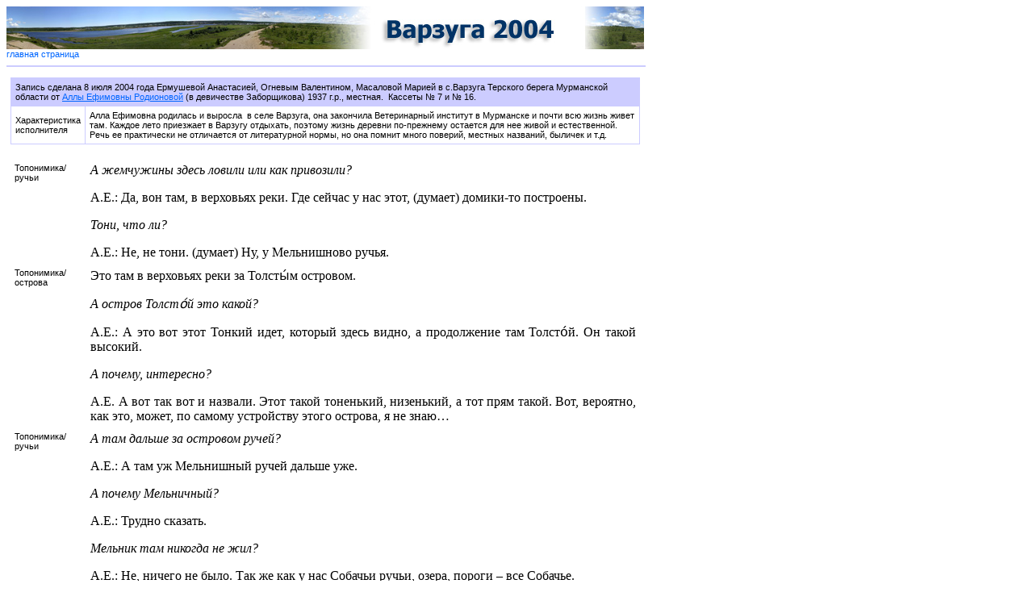

--- FILE ---
content_type: text/html; charset=utf-8
request_url: https://varzuga.derevni-sela.ru/folklore/4_7_4_16.htm
body_size: 23222
content:
<html>

<head>
<meta charset="utf-8" >
<title>Родионова Алла Ефимовна. 8 июля 2004.</title>

<link rel="stylesheet" type="text/css" href="../default.css">

</head>

<body>
<img border="0" src="../images/varzuga_top_small2.jpg" width="790" height="53">
<BR>
<span class=linkz>
<a href="../index.htm" class=linkz>главная страница</a> 

</span> 


<hr noshade color="#CCCCFF" width="790" align="left">

<table border="0" cellpadding="5" cellspacing="0" style="border-collapse: collapse" bordercolor="#AAAAAA" width="790" id="AutoNumber1">
  <tr>
    <td>
    <table border="1" cellspacing="0" cellpadding="5" width="100%" style="border-collapse: collapse" bordercolor="#CCCCFF" class="passport">      <tr>
        <td colspan="2" bgcolor="#CCCCFF">
        Запись сделана 8 июля 2004 года Ермушевой Анастасией, Огневым 
        Валентином, Масаловой Марией в с.Варзуга Терского берега Мурманской 
        области от <a href="../informant/inf6n.htm">Аллы Ефимовны Родионовой</a> (в девичестве Заборщикова) 1937 г.р., 
        местная.&nbsp; Кассеты № 7 и № 16.</td>
      </tr>
      <tr>
        <td>
        Характеристика исполнителя</td>
        <td >
        Алла Ефимовна родилась и выросла&nbsp; в селе Варзуга, она закончила 
        Ветеринарный институт в Мурманске и почти всю жизнь живет там. Каждое 
        лето приезжает в Варзугу отдыхать, поэтому жизнь деревни по-прежнему 
        остается для нее живой и естественной. Речь ее практически не отличается 
        от литературной нормы, но она помнит много поверий, местных названий, 
        быличек и т.д.</td>
      </tr>
      </table>
      &nbsp;<table border="0" cellspacing="0" cellpadding="5" width="100%" style="border-collapse: collapse" bordercolor="#111111" id="AutoNumber2">      
      <tr>
        <td valign="top" class="folklore" >
        Топонимика/ ручьи</td>
        <td >
        <i>А жемчужины здесь ловили или как привозили?</i><p>
        А.Е.: Да, вон там, в верховьях реки. Где сейчас у нас этот, (думает) 
        домики-то построены.</p>
        <p><i>Тони, что ли?</i></p>
        <p>А.Е.: Не, не тони. (думает) Ну, у 
        Мельнишново ручья.</td>
      </tr>
      <tr>
        <td valign="top" class="folklore" >
        Топонимика/ острова</td>
        <td >
        <p>Это там в верховьях реки за Толсты&#769;м 
        островом. </p>
        <p><i>А остров Толсто&#769;й это какой?</i></p>
        <p>А.Е.: А это вот этот Тонкий идет, который здесь видно, а продолжение 
        там Толсто&#769;й. Он такой высокий.</p>
        <p><i>А почему, интересно?</i></p>
        <p>А.Е. А вот так вот и назвали. Этот такой тоненький, низенький, а тот 
        прям такой. Вот, вероятно, как это, может, по самому устройству этого 
        острова, я не знаю…</td>
      </tr>
      <tr>
        <td valign="top" class="folklore" >
        Топонимика/ ручьи</td>
        <td >
        <p><i>А там дальше за островом ручей?</i></p>
        <p>А.Е.: А там уж Мельнишный ручей дальше 
        уже. </p>
        <p><i>А почему Мельничный?</i></p>
        <p>А.Е.: Трудно сказать.</p>
        <p><i>Мельник там никогда не жил?</i></p>
        <p>А.Е.: Не, ничего не было. Так же как у нас Собачьи ручьи, озера, 
        пороги – все Собачье.</td>
      </tr>
      <tr>
        <td valign="top" class="folklore" >
        Собачий ручей</td>
        <td >
        <p><i>А какие ручьи назывались Собачьи?</i></p>
        <p>А.Е.: Там внизу Собачий ручей, напротив 
        него порог Собачий в речке, а дальше идет ручей из озер собачьих. И 
        сейчас тут Владимирский родник, так он у нас назывался Собачий родник. А 
        сейчас Владимирский. </p>
        <p><i>А почему?</i></p>
        <p>А.Е.: Ну, сейчас тут у нас появилась 
        религия. И, там, крест унесли и, вот, Владимира иконку туда повесили.</p>
        <p><i>А мама ваша его тоже называла Владимирский или Собачий?</i></p>
        <p>А.Е.: Да нет, его только лет 5 назад стали 
        называть Владимирским, а так всё Собачий был у нас родник. И старички-то 
        наши: «Куда пошел? – на Собачий родник». </p>
        <p><i>А там, может, вода хорошая?</i></p>
        <p style="text-align: justify">А.Е.: Вода-то уж там вообще 
        прекраснейшая! Раньше туда ходили за водой - лечили людей, т.е. детей 
        лечили, взрослых. И поверье такое в старину: вот если походишь к ручью, 
        и ручей не бьёт (говорят, такие случаи были, но я не видела), значит – 
        этому человеку жить не долго. Вот, когда подходишь, надо смотреть сразу 
        на фонтан, если он так вот бьёт, значит, жить долго будешь. И 
        обязательно надо бросить туда светлую монетку. Как у нас называли – «сереброшку», 
        т.к. серебра ни у кого не было в наличии. Ну вот, светлую монетку. Но ни 
        в коем случае не медную. Рассказывали случай, что ребята (ну ребята 
        всегда есть ребята, шаловливые). Решили позабавиться над родничком, 
        деньги им потребовались, с глубины все вырыли. Конечно, в итоге всем 
        было плохо, кто участвовал. Хочешь верь, хочешь не верь. </p>
        <p style="text-align: justify"><i>Т.е. нельзя его чистить?</i></p>
        <p>А.Е. Нельзя святое место трогать.</p>
        <p><i>А интересно как, святое место и Собачий 
        ручей называется.</i></p>
        <p>А.Е. Да вот, потому что всё, начиная от Собачьих озер, и все это 
        выходит из них и доходит вот до речки, и всё Собачье.</p>
        <p><i>А в озёрах Собачьих хорошая вода?</i></p>
        <p>А.Е. Ну, рыбаки ходят там всегда, ловят 
        окуня, сига. </p>
        <p><i>Т.е. тоже хорошее вроде место.</i></p>
        <p>А.Е. Всё хорошее вроде, а название вот 
        такое, что хочешь делать. Так что мне вот 67 лет, и я всё слышу Собачье, 
        окромя вот этих пяти лет последних, когда появилась церковь у нас, 
        служители там решили по-другому обозначить.</p>
        <p><i>А почему Владимиром?</i></p>
        <p>А.Е. Не могу сказать. Ковши там были свои, 
        варзугские, деревянные. Дед мой туда унес свой, но я смотрю, там уже пол 
        ковша осталось.</p>
        <p><i>А зачем они туда ковши относили?</i></p>
        <p>А.Е. А этим ковшом обливаются. Как же, 
        если ты пришел на этот родник, ты должен облиться три раза. /то уж как 
        хочешь, чтоб у тебя здоровье. Раздеваешься там, кто в трусиках, а кто и 
        без трусиков. Ковш – раз, другой наливает, еще раз и потом третий. На 
        голову платочек беленький обязательно надо положить. Это вот такие белые 
        платки есть ситцевые. Вода очень холодная, но через минуту всё уже 
        горит.</p>
        <p><i>Ну и как, помогает?</i></p>
        <p>А.Е. Да, конечно. То, во-первых, нервную 
        систему укрепляет, если б так вот желание было б у людей, так там вообще 
        каждый день можно было бы ходить, обливаться. Но здесь у нас тоже 
        родничок есть маленький.</p>
        <p><i>А как он называется?</i></p>
        <p>А.Е. Да никак, родник и родник. Пошел на 
        родник, сходил…</td>
      </tr>
      <tr>
        <td valign="top" class="folklore" >
        Детство/ игры</td>
        <td >
        <p><i>А во что играли?</i></p>
        <p>А.Е. Игр много у нас было: например, 
        запалочки, штандер играли, в лапту играли и закукареки…</td>
      </tr>
      <tr>
        <td valign="top" class="folklore" >
        Топонимика/ курьи</td>
        <td >
        <p><i>А как вы сказали, 2-ая курья?</i></p>
        <p>А.Е. Ну, там (показывает на противоположный берег) песчаное место 
        глубокое, там дети купаются. Вот напротив Назарка, вот этот ручей 
        называется Назарка, самый большой. А дальше идет 1-ая курья, 2-ая курья, 
        3-ья, вот так все курьи называются.</td>
      </tr>
      <tr>
        <td valign="top" class="folklore" >
        Топонимика/ реки</td>
        <td >
        <p><i>А с этой стороны где купаются?</i></p>
        <p>А.Е.: А с этой в Кошке. Вот мы ещё до 
        53-54 года купались, Завальчик у нас назывался. Вот по набережной туда 
        идете к кладбищу, назывался Завальчик. Там купались все: и взрослые, и 
        дети. И вот однажды, это был, наверное, 55 или 54 год, приехал к нам из 
        Кузомени молодой человек, ну, наш одноклассник, ну, на праздник, 
        молодёжь как, решил тоже искупаться, ну, как все. И как прыгнул, и не 
        вынырнул больше. и с того момента туда ни одна нога туда больше не 
        ступала. Потом туда ребята ныряли и нашли. Оказалось, там булыжник вот 
        такой большой, все купались и ничего не было, а вот он приехал и на 
        Петров день нашел себе смерть.</p>
        <p><i>А что, нельзя купаться в этот праздник?</i></p>
        <p>А.Е. Да нет, почему, все купаются. Ну вот 
        видите, какая судьба бывает. Вот не дома он остался, нигде-то там, а 
        именно сюда привело…</td>
      </tr>
      <tr>
        <td valign="top" class="folklore" >
        Топонимика/ острова</td>
        <td >
        …А.Е. А вот через речку у нас островок такой после кладбища называется 
        Корга. Вот местечко такое, вот просто как высыхает, то получается ни 
        остров, ни полу остров, а Корга. Потом начнет перевоз перевозится на 
        Коргу, когда проход полностью будет сухой…</td>
      </tr>
      <tr>
        <td valign="top" class="folklore" >
        Топонимика/ реки</td>
        <td >
        <p><i>А почему Завальчик так называется?</i></p>
        <p>А.Е. Да просто так говорили: «Пошли 
        купаться. – Куда? – В Завальчик». И все знали, где он&nbsp; находится. А 
        уж если в Кошку, так Кошка там. А вторую Курью еще называют Серебруха. 
        «Поехали на Серебруху купаться»…</td>
      </tr>
      <tr>
        <td valign="top" class="folklore" >
        Топонимика/ сопки<br>
        (Топонимика/ручьи)</td>
        <td >
        <p>(…) </p>
        <p><i>А вот эти вот горы, они как-то называются?</i></p>
        <p>А.Е. Вот здесь, когда идешь к роднику сюда 
        от магазину, это называли Кильдитей. А вот от кладбища поднимаешься в 
        горку, называется… «пошли на Узкий песочек», а второй Широкий песочек, 
        т.е. тут такой небольшой, а там уже пошире. А за ним за Широким песочком 
        – Винный ручей. Там луговинка такая, а из нее все время как течет 
        водичка на бережок. А вот в ту сторону – Городишша, говорят, на 
        Городишша раньше дома были. Зимой там дрова спускают, сейчас лесисто 
        место. Туда подальше был аэродром, выше Городишшо, а сейчас уже заросло, 
        самолеты не летают.</td>
      </tr>
      <tr>
        <td valign="top" class="folklore" >
        Топонимика/ озера</td>
        <td >
        <p><i>&nbsp;&nbsp;&nbsp;&nbsp; А там еще лес за аэродромом есть?</i></p>
        <p>А.Е.: Да, лес. А там Парашкино озерце 
        есть.</td>
      </tr>
      <tr>
        <td valign="top" class="folklore" >
        Топонимика/ леса<br>
        (Топонимика/сопки)</td>
        <td >
        <p>(…)</p>
        <p><i>А в лес ходите за грибами? </i> </p>
        <p>А.Е.: А как же! Вот только август 
        начнется: голубика, черника, брусника, клюква, грибы, волнушки – то всё 
        лес. Уже как «Отче наш» - утром встал, пошёл, пришел все почистил, 
        отварил. Опять встал, пошёл - и так весь месяц. Не успеешь оглянуться – 
        вот уж ехать надо, а так не хочется уезжать.</p>
        <p><i>А вот в какие места вы конкретно ходите?</i></p>
        <p>А.Е.: В Малый лесочек. Это вот который с 
        Широкого песка туда кверху по дорожке поднимаешься. И тут на правую руку 
        такой лесочек, сейчас-то он уже лес получился, а когда мы еще были 
        дети-то. Ну, где-то так, по 10 лет, там вообще несколько было ёлочек, 
        берёзочек, а сейчас там уже лес, но все равно называем Малый лесочек. 
        Куда пошел? В Маленький лесочек. Ниже спускаешься, там уже Водомерка. 
        Измерение воды идет, вот перед Собачьим ручьем. Там провода протянуты 
        через речку и такие колеса. А где Собачий ручей – там называется Мокрая 
        гора. Пошел куда – на Мокру гору, за грибами, за ягодами. Потому что эта 
        гора все время сырая, хоть и жарко, и холодно – все сырая. А туда если 
        подальше оп бережку идти, то там уже будет Кичигин-гора. Зимой уже по 
        этому Кичигину ездят в лес за грибами на оленях так, рубят дрова. 
        Сейчас-то оленей уже не стало, а в мою бытность еще ездили. На тракторах 
        там, на буранах, и туда уже редко ездят. А все в верховье, т.е. жизнь 
        меняется, не стоит на месте.</td>
      </tr>
      <tr>
        <td valign="top" class="folklore" >
        Топонимика/пожни<br>
        (Топонимика/острова)</td>
        <td >
        <p><i>А косите где траву?</i></p>
        <p>А.Е.: Сейчас уже нигде не косят, осталось 
        уже в деревне 6 или 10 овец, да одна корова, а там уж колхозные коровы, 
        так там уже есть… Мякотя, Сиговка, Соловецкие острова, Кровавые, это по 
        Варзуге туда вниз. В верховьях – Пундостров,, Мельничный на Кундостров, 
        на Сергу-р&eacute;ку.</p>
        <p><i>А вот раньше ж была корова?</i></p>
        <p>А.Е.: А как же, без коровы, без овец – это 
        была не жизнь. Все косили тут. Тогда-то еще не давали нам, как говорят, 
        косить-то, нельзя было: все было колхозное. И поэтому все шли с работы и 
        ташечке вот по такой маленькой носили.</p>
        <p><i>А что такое ташечка?</i></p>
        <p>А.Е.: Ну вот ташечка, ташка называется, 
        т.е. немножко сена, веревочкой перевязано и через плечо.</p>
        <p><i>А может, вы помните, где ваши родители 
        косили, наверняка, же было такое?</i></p>
        <p>А.Е.: У нас не было… Ну вот если только Иванова пожня, там вот, если 
        идешь на Собачий родник. Если километр под горой пройти и внизу прямо 
        поле – вот Иваново поле.</p>
        <p><i>И как там косили – все вместе?</i></p>
        <p>А.Е.: Нет, семья вот одна и косила. 
        Передавали, дни умирали и другим передавали, своим родственникам.</p>
        <p>&nbsp;</td>
      </tr>
      <tr>
        <td valign="top" class="folklore" >
        Топонимика/ топонимическое предание, рассказ о названии</td>
        <td >
        <p><i>А концы какие-то есть у деревни?</i></p>
        <p>А.Е.: Это нижний конец, там верхний конец. 
        На верхнем конце ещё Зеркальце есть.</p>
        <p><i>Это что такое?</i></p>
        <p>А.Е.: Это вот сейчас строится новый дом, большой такой на этом 
        Зеркальце, т.е. там стояла баня и окошечко было, и вот зеркал тогда не 
        было, а хочется посмотреться-то как, побежишь сюда: «К зеркальцу 
        побежали», - в окошечко посмотришься шо там. Так всё время и зовут: «К 
        зеркальцу пошли». Уже и зеркальца нету, и дом уже поставили, а всё к 
        зеркальцу ходим.</td>
      </tr>
      <tr>
        <td valign="top" class="folklore" >
        Топонимика/улицы</td>
        <td >
        <p><i>А&nbsp; вот главная улица как называется?</i></p>
        <p>А.Е.: Раньше была передняя улица главная, 
        а теперь задняя улица главная, потому что клуб сейчас там поставили и 
        поля, раньше поля там были, ничто нигде не разрешалось проходить и 
        поэтому все ходили вот здесь, а сейчас там как хорошо. Просто прекрасно, 
        что задняя улица стала главной, потому что покоя не было. Представьте 
        себе гурьба идёт, ночью, ну не то что сейчас безбожно ночью ходят. Тогда 
        и до двенадцати казалось поздно, а сейчас в 4–5 расходятся с криком, с 
        шумом…</p>
        <p><i>А всего в деревне две улицы?</i></p>
        <p>А.Е.: Передняя и задняя. Ну, вот средняя 
        ещё, так её называют просто средняя. Так передняя и задняя чаще всего 
        зовут. Это уже такие направленные прямые, эти то ещё так, где-то можно 
        свернуть, а там уже всё, как пришел с начала, до конца дойдешь и вот так 
        до Кошки, а там уже одна улица.</p>
        <p>&nbsp;(пояснения к карте)</p>
        <p>&nbsp;</td>
      </tr>
      <tr>
        <td valign="top" class="folklore" >
        Топонимика/ручьи</td>
        <td >
        <p><i>А вот по концам есть какие-нибудь 
        названия?</i></p>
        <p>А.Е: Да нет. Ну вот, там по набережной 
        ходят, а там к Андрикову ручью. Вот туда за Зеркальце, за теми домами, 
        за теми домами, которые тут новые построили, и ещё за теми. Сейчас он 
        пустой-то, а к весне-то разливается, также как наш Падун, у кладбища-то 
        называется, Падунный ручей…</p>
        <p>(пояснения к карте)</p>
        <p><i>Мне интересно, как бы вы объяснили своей 
        подруге?</i></p>
        <p>А.Е.: А вот так бы и сказала. А обычно 
        скажут, скажи вот к такой-то, так тебе сразу покажут, где находишься. 
        Вот, например, через речку переехать, так попробуй объяснить где. 
        Переедешь, скажи: «Вот мне надо к Анисьевне». Всё тебя тут же проводят, 
        знают, где Анисьевне.</td>
      </tr>
      <tr>
        <td valign="top" class="folklore" >
        Топонимика/озера</td>
        <td >
        <p><i>А на той стороне?</i></p>
        <p>А.Е.: Не, там не моя сторона, ничего не 
        знаю, кроме как мы за морошкой ходили в детстве с бабушкой там к 
        Округлому озеру, к Тонкому озеру, там Медвежья гора, когда вот рядом 
        1-ая карега, 2-ая карега, Медвежья карега и там уж Красный гор, а потом 
        Круглое озеро. Озеро действительно круглое, «в натуре», и Тонкое озеро, 
        за Круглым тонкое озеро, тоже тонкое, длинное, но тонкое. Опять уж 
        названы по своему характеру строения.</td>
      </tr>
      <tr>
        <td valign="top" class="folklore" >
        Топонимика/берега<br>
        (Церковь/история)</td>
        <td >
        <i>А вот я слышала, что их называют Петропавловский берег и какой-то 
        Колхозный?</i><p>А.Е. Может, Петропавловский в 
        честь Петра и Павла, а Успенский берег тот, наверное, потому что Успеньё 
        там, а здесь Петра и Павла. Мы ж раньше вот в той церкви, что пониже, 
        танцевали всю жизнь, клуб у нас был, и ничего ж без всякой задней мысли 
        отплясывали по незнанию. Такая была жизнь.</p>
        <p><i>А сейчас у вас сколько церквей?</i></p>
        <p>А.Е. А сейчас вот Петра и Павла, Успенская 
        и Афанасьевская и колокольня.</p>
        <p><i>А раньше было сколько?</i></p>
        <p>А.Е. А раньше вот Никольская, там где 
        сейчас магазин, тоже колокольня была и Петра и Павла. А там вот эти 
        тоже: Афанасьевская и Успенская.</p>
        <p><i>А старые они, церкви, не знаете?</i></p>
        <p>А.Е. Вот это-то старая, да и та. Они все, 
        наверное, однотипные. В 1563 это Успенье, да и та, наверное, 
        Афанасьевская, не меньше, но может попозжей.</p>
        <p><i>А вот эти вот с этой стороны?</i></p>
        <p>А.Е. Эти старые, конечно. Мы ещё застали 
        это круг вот этот Петра и Павла, такая ограда была красивая, все в 
        лесах, потом из техникума приезжаю, тут и ограды-то нет никакой, уже 
        дрова, под склад. Порушить мы сильней, строить не очень.</p>
        <p><i>Много церквей, а почему на этом месте?</i></p>
        <p>А.Е. Ну, наверное, определяли зоны.</p>
        <p><i>А кто определял?</i></p>
        <p>А.Е. Ну, наверное, те, кто строили?</p>
        <p><i>А кто строил церковь? Приезжали?</i></p>
        <p>А.Е. Нет, там в этом, в церкви должны быть 
        описания, по-моему, даже они своих ни имен, ничего не оставили. Я-то в 
        самом куполе была, залезала.</td>
      </tr>
      <tr>
        <td valign="top" class="folklore" >
        Топонимика/болота<br>
        (Календарь/Святки/славление)</td>
        <td >
        <p><i>Если, говорят, к Собачьему ручью идти, там 
        будет болото?&nbsp; А как оно называется?</i></p>
        <p>А.Е. Сивирово поле… Сивир у нас был 
        божественный товарищ-то, молитвослов, ходил в Рождество с фонариком-то.</p>
        <p><i>&nbsp;&nbsp;&nbsp;&nbsp;&nbsp;&nbsp;&nbsp;&nbsp;&nbsp;&nbsp;&nbsp; 
        Это человек такой жил в деревне?</i></p>
        <p>А.Е. С утра в раннем часа в 3 или в 4 уже хозяйки все готовы к 
        Рождеству, напекли всего, а он идет, как славит. Идет такой, а лампа 
        была такая семилинейным, вот такая небольшая, и здесь вот с такой вот 
        душечкой. И вот приходит и поёт там, я уж не знаю какие там, 
        Рождественские слова. Споёт, перекрестится, и ему тогда дают куда-нибудь 
        рождественское: кто пирожок, кто мушник, кто калачик.</td>
      </tr>
      <tr>
        <td valign="top" class="folklore" >
        Календарь/Святки/славление</td>
        <td >
        <p>А мы бегали, вот я ещё помню. В детстве 
        самом. А родни-то в деревне много, а детворы еще того больше было. И вот 
        все хором собираются и пошли от начала до конца одну сторону, от начала 
        до конца другу сторону. Вот когда приходишь к родственникам, тебе всегда 
        дают более солидную подачу: белый калач или козулю. А которые не 
        родственники, черный калачик вот такой дадут, и всё. Вот к концу уже так 
        где-то, мы уходили в шесть, не раньше, бегали, а уже когда часам к 
        девяти приходили домой, целый таз уж с горой.</p>
        <p><i>&nbsp;&nbsp;&nbsp;&nbsp;&nbsp;&nbsp;&nbsp;&nbsp;&nbsp;&nbsp;&nbsp; 
        А вот когда заходили в дом, что-нибудь говорили?</i></p>
        <p>А.Е. Как сказать… Придёшь, и, во-первых, 
        как-то неудобно, но всё равно раз уж пришёл, дак надо что-то сказать. 
        Какие-то небольшие слова говорили, а сейчас даже уж не помню.</p>
        <p><i>&nbsp;&nbsp;&nbsp;&nbsp;&nbsp;&nbsp;&nbsp;&nbsp;&nbsp;&nbsp;&nbsp; 
        А одевались во что?</i></p>
        <p>А.Е. Да обычно.</p>
        <p><i>А когда начинали славить?</i></p>
        <p>А.Е. Вот Сивир начинал с 3, а мы с 6 
        часов. С 6 утра. Это только утром делается. Уже в 12 часов уже всё. 
        Старшие не ходили, только детвора-то.</p>
        <p>&nbsp;</td>
      </tr>
      <tr>
        <td valign="top" class="folklore" >
        Календарь/Святки/ряжение</td>
        <td >
        <p><i>А не одевали костюмы?</i></p>
        <p>А.Е. Это уж после Рождества шилюхинами 
        ходили. Ряженых у нас шилюхинами называли по-деревенски. Ходишь всем 
        хором. Прибежим, а всем же интересно узнать, кто. Все ходят вокруг нас, 
        смотрят, а мы уж и попляшем, а говорим не то что так нормально, а 
        какими-нибудь такими голосами, чтобы не узнали. Некоторый раз проходит 
        номер, что не узнают, так мы счастливые бежим. А ещё с детворой-то 
        взрослые ходили. Там мужчины, так они уж нарядятся. И вот если они идут, 
        человек по 5-6 ходили, а если нас увидят, так они нас в снегу выкатают. 
        Кто со слезами и домой пойдёт. Как видишь, так стороной бежишь.</p>
        <p><i>&nbsp;&nbsp;&nbsp;&nbsp;&nbsp;&nbsp;&nbsp;&nbsp;&nbsp;&nbsp;&nbsp; 
        А как рядились?</i></p>
        <p>А.Е. Кто брюки оденет, кто юбку, парень 
        какой-нибудь сарафан мамин или бабушкин. Переворачиваешь какую-нибудь 
        одежду на обратную сторону. Шубу могли перевернуть или пальто, ну, что 
        угодно. И на голову тоже шапку на обратную сторону, да чуть-чуть 
        щёлочки, если видно что, чтобы не упасть. А то ещё так платком 
        накинешься.</p>
        <p><i>&nbsp;&nbsp;&nbsp;&nbsp;&nbsp;&nbsp;&nbsp;&nbsp;&nbsp;&nbsp;&nbsp; 
        &nbsp;А маски не делали?</i></p>
        <p>А.Е. Не, не делали. Всё было такое 
        естественное. Одеть-то, можно сказать, было нечего. Что было, то и было.</p>
        <p><i>&nbsp;&nbsp;&nbsp;&nbsp;&nbsp;&nbsp;&nbsp;&nbsp;&nbsp;&nbsp;&nbsp; 
        А когда шилюхинами ходили?</i></p>
        <p>А.Е. С Рождества 7 и до 19, до Крещения…</p>
        <p><i>&nbsp;&nbsp;&nbsp;&nbsp;&nbsp;&nbsp;&nbsp;&nbsp;&nbsp;&nbsp;&nbsp; 
        А как называли это хождение?</i></p>
        <p>А.Е. А вот у нас такого строгого наименования не было.</p>
        <p><i>А во сколько ряжеными ходили?</i></p>
        <p>А.Е. Вечером уже, часов около 9. Все уже 
        знают, что все свободны, все от работы освободились, т.е. сидят, 
        отдыхают. Развлекать ходили. Это своево рода развлечение было. Потеха, 
        если не узнали кого, бежишь, речь какую-нибудь ведешь. Вот весело было.</p>
        <p><i>&nbsp;&nbsp;&nbsp;&nbsp;&nbsp;&nbsp;&nbsp;&nbsp;&nbsp;&nbsp;&nbsp; 
        Вы разными партиями ходили?</i></p>
        <p>А.Е. Да, малыши сами по себе. Могли 
        одновременно ходить. Старались не попадаться им, потому что всем всё 
        равно не дадут зайти. Ну, они считали, что мы можем их выдать.</p>
        <p><i>&nbsp;&nbsp;&nbsp;&nbsp;&nbsp;&nbsp;&nbsp;&nbsp;&nbsp;&nbsp;&nbsp; 
        А что, если узнают?</i></p>
        <p>А.Е. А раскрывают, чаёк&nbsp; попьют, 
        пригласят, а кто и рюмочку может поднести для взрослого. Ну, а для 
        детей-то, если узнают, всё равно ускакивают.</p>
        <p><i>&nbsp;&nbsp;&nbsp;&nbsp;&nbsp;&nbsp;&nbsp;&nbsp;&nbsp;&nbsp;&nbsp; 
        А не было, что плохая примета?</i></p>
        <p>А.Е. Не, не было.</p>
        <p>&nbsp;</td>
      </tr>
      <tr>
        <td valign="top" class="folklore" >
        &nbsp;Календарь/Пасха</td>
        <td >
        <p><i>А что ещё делали на Рождество, на Новый 
        год7</i></p>
        <p>А.Е. Ну, на Пасху так качались. Делали 
        качели у каждого в огороде. Ещё не растаявши всегда папа качели сделает. 
        Почти у каждого дома качели были.</p>
        <p><i>&nbsp;&nbsp;&nbsp;&nbsp;&nbsp;&nbsp;&nbsp;&nbsp;&nbsp;&nbsp;&nbsp; 
        А с какого по какое качались?</i></p>
        <p>А.Е. Ну, вот как поставили качель, она вот 
        так вот долго стояла, не то что вот так один день качались и всё. Уже 
        начинают огороды копать, дак надо место освобождать.</p>
        <p>&nbsp;</td>
      </tr>
      <tr>
        <td valign="top" class="folklore" >
        Хозяйство/сельское хозяйство</td>
        <td >
        <p><i>А с какого дня начинали огороды копать?</i></p>
        <p>А.Е. А огороды начинали копать с середины 
        мая. Каждый год по-разному, потому что как весна. Растаял огород, и 
        начинали копать. Ну, в основном, конечно, чаще всего в середине мая.</p>
        <p>&nbsp;</td>
      </tr>
      <tr>
        <td valign="top" class="folklore" >
        Календарь/зима</td>
        <td >
        <p>А вот мы в детстве, как зима, на санках и 
        на лыжах с гор. Гора вот там детска высокая, вообще да и тут горы тоже. 
        Вот как снегу наметёт много, дак так с удовольствием. (…)</p>
        <p><i>&nbsp;&nbsp;&nbsp;&nbsp;&nbsp;&nbsp;&nbsp;&nbsp;&nbsp;&nbsp;&nbsp; 
        А вот горку заливали?</i></p>
        <p>А.Е. Так укатывали, что…</p>
        <p><i>&nbsp;&nbsp;&nbsp;&nbsp;&nbsp;&nbsp;&nbsp;&nbsp;&nbsp;&nbsp;&nbsp; 
        А на чем: на лыжах, на санках?</i></p>
        <p>А.Е. И на санках, и на лыжах, и вот сани 
        тоже были такие оленьи. Как посядут на олени санки, народу много, где-то 
        полоз повернется, сани перевернуться, в общем, очень интересно.</p>
        <p>&nbsp;</td>
      </tr>
      <tr>
        <td valign="top" class="folklore" >
        Календарь/зима</td>
        <td >
        <p><i>А вот, может, собиралась молодежь?</i></p>
        <p>А.Е. Собирались вечерами, потому что 
        телевизоров у нас не было, одно только радио, да клуб. Вот, например, 
        сегодня у нас понедельник, клуба нет, а что делать, молодежи-то много, а 
        скучно же. Вот и собираемся в какую-нибудь, вот, например, сегодня ко 
        мне, завтра к вам, а послезавтра к ним. Кто вяжет, кто вышивает. Вот так 
        все и сидят, и песни поют, и сказку, какие-нибудь басни рассказывают. 
        Это девчонки. А ребята редко когда заходили, вот так компанией-то.</p>
        <p><i>А вот у молодых людей тоже какие-то 
        посиделки были?</i></p>
        <p>А.Е. Тоже собирались где-то, а 
        встречались-то все в клубе. А если клуба не было, то вечером пойдут на 
        горку и там уже потом шли кто с кем в паре, так по деревне тоже 
        пройдутся и домой.</p>
        <p><i>&nbsp;&nbsp;&nbsp;&nbsp;&nbsp;&nbsp;&nbsp;&nbsp;&nbsp;&nbsp;&nbsp; 
        А это было круглый год?</i></p>
        <p>А.Е. Нет, летом-то клуб был почти каждый 
        день. Более весело было что ли, гармошка заиграла, все бегут раздетые, а 
        зимой же куда, холод везде, в клубе тоже холодно, и вот чаще по домам 
        сидели.</p>
        <p>&nbsp;</td>
      </tr>
      <tr>
        <td valign="top" class="folklore" >
        Календарь/праздники</td>
        <td >
        <p><i>А зиму провожали?</i></p>
        <p>А.Е. Нет, таково у нас не было. Ни 
        встречали, ни провожали. У нас Масленицы не было. Пасха всегда была, 
        Рождество, Крещение, Новый год, ну, там эти праздники летом: Успеньёв, 
        Петров день, Ильин день. Вот Ивана Купала у нас никогда не было, его не 
        праздновали. Вот даже пока я и не стала вполне взрослым человеком, и не 
        знала и праздник-то.</p>
        <p>&nbsp;</td>
      </tr>
      <tr>
        <td valign="top" class="folklore" >
        Календарь/Троица</td>
        <td >
        <p><i>А Троица?</i></p>
        <p>А.Е. А Троица была. А ничего не делали, 
        также по гостям. В Троицу в основном на кладбище ходили. В основном, 
        чаще всего до 12 утра все должны сходить на кладбище. Позже уже 
        старались не ходить.</p>
        <p><i>&nbsp;&nbsp;&nbsp;&nbsp;&nbsp;&nbsp;&nbsp;&nbsp;&nbsp;&nbsp;&nbsp; 
        Почему?</i></p>
        <p>А.Е. Так принято у нас. Якобы только до 12 
        польза бывает.</p>
        <p><i>&nbsp;&nbsp;&nbsp;&nbsp;&nbsp;&nbsp;&nbsp;&nbsp;&nbsp;&nbsp;&nbsp; 
        Т.е. в Троицу до 12 нельзя на Собачий родник?</i></p>
        <p>А.Е. Нет, можно, в любой день можно до 12 
        часов, чтобы было на здоровье, а уже позже считается, что уже…</p>
        <p><i>А были такие дни, когда земля именинница, 
        вода?</i></p>
        <p>А.Е. Не, не было. Тоже не было ни Духова 
        дня. Троицу, а вот сказать, чтобы Духов день, таково не было. (…)</p>
        <p>&nbsp;</td>
      </tr>
      <tr>
        <td valign="top" class="folklore" >
        Календарь/престольные праздники</td>
        <td >
        <p><i>А что делали на Петров день?</i></p>
        <p>А.Е. Сейчас-то этово уж нет, а раньше по 
        набережной все старушки, также пожилые женщины нарядятся в сарафаны в 
        платочках или в повойничках, какая&nbsp; погода была, ходят и песни 
        поют, а детвора-то в этом Заливе купается да и повзрослее ещё. Весело 
        было, а вечером в такие дни в клубе обязательно что-то было.</p>
        <p><i>А вот Успеньё, Ильин день?</i></p>
        <p>А.Е. Это на той стороне было. Когда на той 
        стороне праздник, тут не праздник, все едут туда. Когда на этой стороне 
        праздник, все едут сюда. До сих пор так.</p>
        <p>&nbsp;</td>
      </tr>
      <tr>
        <td valign="top" class="folklore" >
        &nbsp;</td>
        <td >
        <p><i>А были какие-то праздники, может, до того, 
        как клуб, вы слышали, появился, когда не просто вязали, а собирались 
        именно потанцевать?</i></p>
        <p>А.Е. Такого не помню Может до нас были. 
        Кадрили. Говорят, разные какие-то были. Здесь в Варзуге…</p>
        <p><i>&nbsp;&nbsp;&nbsp;&nbsp;&nbsp;&nbsp;&nbsp;&nbsp;&nbsp;&nbsp;&nbsp; 
        А не слышали названия какие-нибудь?</i></p>
        <p>А.Е. Вот мы ещё танцевали яблочко, 
        коровяк, польку, ну и вальс.</p>
        <p><i>&nbsp;&nbsp;&nbsp;&nbsp;&nbsp;&nbsp;&nbsp;&nbsp;&nbsp;&nbsp;&nbsp; 
        А яблочко это как?</i></p>
        <p>А.Е. Так танцевали быстрыми шагами, как 
        коровяк, тоже ходишь так (…)</p>
        <p><i>А под гармошку что пели?</i></p>
        <p>А.Е. А разное: и песни, и частушки. Я не 
        знаю частушек.</p>
        <p>&nbsp;</td>
      </tr>
      <tr>
        <td valign="top" class="folklore" >
        Календарь/Святки/быличка о сбывшемся гадании</td>
        <td >
        <p><i>А гадали зимой?</i></p>
        <p>А.Е. Да, гадали. Народ-то, конечно, гадал. 
        Вот я лично помню один случай. Ну, наверное, в начальной школе учились. 
        Значит, у нас в войну много приехало сюда людей, так сказать, которые 
        там остались безо всево. Ну, значит, жили в маленьком домике, и вот у 
        этой женщины сын пошел на лёд и, в общем, утонул. Искали, искали не 
        могли найти. Она решила на Новый год, это где-то в октябре утонул, на 
        Новый год она решила погадать. Значит, нас с дочкой на печку, значит:&nbsp; 
        «Сидите там, чтоб не слышала вашего голоса». И вот я помню, что она, 
        значит, стакан поставила, там колечко своё поставила, и вот свечка 
        горела. Наверное, и зеркало было. Помню то, что она сидела, внимательно 
        смотрела, потом говорит: «Девчата, тихонечко сходите с печки, 
        посмотрите, что вы видите в стакане». Верите ли, я обалдела. Дитя-то ещё 
        было во 3-ьем классе, может во 2-ом. И лежит вот так вот голова, вот так 
        вот взъерошены волосы. Ну, другая посмотрела. Сказала: «Ну, всё идите». 
        И, что вы думаете, весной когда речка вышла, этого мальчишку выбросило 
        за 25 километров от Варзуги. И когда все с интерната побежали смотреть, 
        вот копия как в стакане лежал.</td>
      </tr>
      <tr>
        <td valign="top" class="folklore" >
        Календарь/Святки/гадания</td>
        <td >
        <p>Так гадали на тарелке, вот так кругами, 
        так буквы обозначают и гадают. Всегда собирается много народу. А к 
        стенке бумагу жгли, дак к стенке ставили, смотрели, что покажется.</p>
        <p><i>&nbsp;&nbsp;&nbsp;&nbsp;&nbsp;&nbsp;&nbsp;&nbsp;&nbsp;&nbsp;&nbsp; 
        А это вот как вот?</i></p>
        <p>А.Е. А это берешь бумагу, поджог спичкой и 
        смотришь. А вот когда горела, смотришь, что на стенке вырисовывается. 
        Только так. (…) То, что пишут в газетах, в книгах, у нас таково не было. 
        (…) Может это когда я уехала учится, это ж мне было 14 лет, я уехала 
        учится и больше по зимам здесь не была. Может там уж и повзрослее были 
        так было что-то, а я не слышала. (…)</p>
        <p><i>&nbsp;&nbsp;&nbsp;&nbsp;&nbsp;&nbsp;&nbsp;&nbsp;&nbsp;&nbsp;&nbsp; 
        А подруги ваши гадали?</i></p>
        <p>А.Е. Гадали, вроде как им ещё и что-то 
        совпадало.</p>
        <p><i>&nbsp;&nbsp;&nbsp;&nbsp;&nbsp;&nbsp;&nbsp;&nbsp;&nbsp;&nbsp;&nbsp; А песни пели во время гадания?</i></p>
        <p>А.Е. Нет, тут наоборот полная тишина.</p>
        <p>&nbsp;</td>
      </tr>
      <tr>
        <td valign="top" class="folklore" >
        Календарь/Святки/гадания<br>
        (Календарь/Святки/быличка о сбывшемся 
        гадании)</td>
        <td >
        <p><i>&nbsp;&nbsp;&nbsp;&nbsp;&nbsp;&nbsp;&nbsp;&nbsp;&nbsp;&nbsp; А всегда дома гадали?</i></p>
        <p>А.Е. Да. Вот мама мне рассказывала. Ну, 
        это тоже опять со стаканом. Вот так они гадали в войну. Надо было в 12 
        часов ночи сходить на прорубь, набрать воды, принести домой поставить, 
        потом стакан наполнить водой. Вот свечка, зеркало и они сидят, тоже 
        гадают: жених показался какой в военной форме и, действительно, она 
        потом за него замуж вышла, а другой – что живой и невредимой вернётся… 
        Ну, в общем, то, что загадываешь, то и должно показаться. Что придёт 
        живой и невредимый… Это со стаканом, я в такое верю, сама-то я гадаю.</p>
        <p>&nbsp;</td>
      </tr>
      <tr>
        <td valign="top" class="folklore" >
        Календарь/Вербное воскресенье<br>
        (Церковь/отношение)</td>
        <td >
        <p><i>&nbsp;&nbsp;&nbsp;&nbsp;&nbsp;&nbsp;&nbsp;&nbsp;&nbsp;&nbsp; А вот Вербное воскресенье у вас было?</i></p>
        <p>А.Е. Ну, вообще-то здесь вербу как таковую 
        не собирали, никуда не ставили. Это все вот такое началось, когда здесь 
        появился богослужитель, как-то оно резко стало обозначаться. Деревня у 
        нас была абсолютно современная Советского Союза. Никаких церквей, ничево 
        же не было. Как-то так у нас задавили, никто не вспоминал о бывшем, не о 
        будущем, а о прошедшем.</p>
        <p>&nbsp;</td>
      </tr>
      <tr>
        <td valign="top" class="folklore" >
        Календарь/посты (Быт/кухня)</td>
        <td >
        <p><i>А во время постов что ели?</i></p>
        <p>А.Е. Ну, во всяком случае, мама 
        рассказывала, все молочные продукты собирались, у каждого была корова, а 
        то и две, но никто не ел. Все собирались, сметану, потом масло 
        переделывали и увозили продавать в Кузомень, т.е. зарабатывать деньги. 
        Зима есть зима, никто не работает. Все отдыхают. Потом, значит, мясново 
        ничево. И рыбу-то нельзя было. Картошку, капусту, картошку всегда в 
        колхозе растили. Мясо было оленина, баранина, говядина. А так чтобы 
        специально что-то там… Ограничивали молочные и мясные продукты. А рыба 
        по-моему всегда была, картошка, капуста.</p>
        <p><i>&nbsp;&nbsp;&nbsp;&nbsp;&nbsp;&nbsp;&nbsp;&nbsp;&nbsp;&nbsp;&nbsp; 
        А чего готовили ещё?</i></p>
        <p>А.Е. Ну, супы. Супы и рыба. Жареная рыба и 
        отварная, рыба в кулебаках, рыба на латках. Это так вот берут миску, 
        туда кладут рыбу, могут уложить её так и водой полностью заливают и в 
        печку. Вода испаряется, она прям зарумянется.</p>
        <p><i>&nbsp;&nbsp;&nbsp;&nbsp;&nbsp;&nbsp;&nbsp;&nbsp;&nbsp;&nbsp;&nbsp; 
        А в кулебаках это как?</i></p>
        <p>А.Е. А в кулебаках, это та же четверть, 
        кладётся на раскатанный пласт и загибается, уголки защепляются, и 
        остается дырочка в серединке, но никогда ни один пирог не закрывался, 
        всё было открытое. </p>
        </td>
      </tr>
      <tr>
        <td valign="top" class="folklore" >
        Хозяйство/кухня</td>
        <td >
        <p><i>&nbsp;&nbsp;&nbsp;&nbsp;&nbsp;&nbsp;&nbsp;&nbsp;&nbsp; А рыбником что называли?</i></p>
        <p>А.Е. Кулебаки – это и есть рыбник. (…)</p>
        <p>&nbsp;&nbsp;&nbsp;&nbsp;&nbsp;&nbsp;&nbsp;&nbsp;&nbsp;&nbsp;<i>&nbsp; 
        А с чем ещё делали кулебаки?</i></p>
        <p>А.Е. А пироги ещё делали, если вот 
        конкретно пирог, там, значит, с рисом делали, с грибами делали, с сёмгой 
        делали, с горохом делали, гороховики называли. А шаньги делали, шаньги с 
        картофелем, шаньги с творогом, шаньги с пшеном.</p>
        <p><i>&nbsp;&nbsp;&nbsp;&nbsp;&nbsp;&nbsp;&nbsp;&nbsp;&nbsp;&nbsp;&nbsp; 
        А как это с пшеном?</i></p>
        <p>А.Е. И не узнаешь, что они с пшеном. … 
        Пшено разваривается так, чтобы оно было не крупинками, а мягкое. И вот, 
        значит, туда добавляется сметанка, туда добавляется немножко муки, и 
        туда добавляется сахарок, само собой, вот крахмал, в общем, всё это 
        размешивается и накладывается на шаньгу, ну вот, которая сделана основа. 
        А сверху подливу ещё делают со сметаной из муки, т.е. немножечко в 
        отдельной чашечке сметаны и муки добавят.&nbsp; Размешают, размешают, 
        потом ложкой польют и в духовку, т.е. в печку. Она вот так вот 
        зарумянится, попробуй догадаться, что там. Очень вкусно, а пшено.</p>
        <p><i>&nbsp;&nbsp;&nbsp;&nbsp;&nbsp;&nbsp;&nbsp;&nbsp;&nbsp;&nbsp;&nbsp; 
        А чего ещё готовили?</i></p>
        <p>А.Е. Ну, супы. Это когда мясо, картошка. 
        Мясо, только картошка, никаких добавок. Просто варится мясо, потом 
        картошку туда бросают, ни лука, ни там приправ.</p>
        <p><i>&nbsp;&nbsp;&nbsp;&nbsp;&nbsp;&nbsp;&nbsp;&nbsp;&nbsp;&nbsp;&nbsp; 
        А соль?</i></p>
        <p>А.Е. Ну, соль. Вот. А щи, так это 
        картошка, капуста, лука у нас никогда не было, и мясо.</p>
        <p><i>&nbsp;&nbsp;&nbsp;&nbsp;&nbsp;&nbsp;&nbsp;&nbsp;&nbsp;&nbsp;&nbsp; 
        А лука не было?</i></p>
        <p>А.Е. Нет, у нас никогда не было. Это мы 
        потом стали привозить, сажать стали.</p>
        <p><i>&nbsp;&nbsp;&nbsp;&nbsp;&nbsp;&nbsp;&nbsp;&nbsp;&nbsp;&nbsp;&nbsp; 
        А раньше каких ещё овощей заметно не было?</i></p>
        <p>А.Е. Ну, вот турнепс был, а репа вот 
        круглая вот такая, а вот турнепс вот такой толстый, на&nbsp; конус. 
        Сочный! Ох, вкусный! А сейчас его чё-то нету, семян нету. </p>
        <p><i>&nbsp;&nbsp;&nbsp;&nbsp;&nbsp;&nbsp;&nbsp;&nbsp;&nbsp;&nbsp;&nbsp; 
        А что делали с турнепсом-то?</i></p>
        <p>А.Е. А ели, а что недоедали, то животным 
        отдавали.</p>
        <p><i>&nbsp;&nbsp;&nbsp;&nbsp;&nbsp;&nbsp;&nbsp;&nbsp;&nbsp;&nbsp;&nbsp; 
        А отваривали?</i></p>
        <p>А.Е. Нет, сырым. Кожуру снимают, также как 
        у репы. (…) А, знаешь, когда репу почистишь, в горшок в печку. Там 
        потомится, и никаково песка не надо, она сладкая!</p>
        <p><i>&nbsp;&nbsp;&nbsp;&nbsp;&nbsp;&nbsp;&nbsp;&nbsp;&nbsp;&nbsp;&nbsp; 
        Прям целиком готовили?</i></p>
        <p>А.Е. Можно и кусочками, на 4 части, можно 
        дольками, можно и полностью.</p>
        <p><i>&nbsp;&nbsp;&nbsp;&nbsp;&nbsp;&nbsp;&nbsp;&nbsp;&nbsp;&nbsp;&nbsp; 
        А с картошкой чево? Варили?</i></p>
        <p>А.Е. Варили, в основном. Пюре почти 
        никогда не делали, у себя не помню, чтоб мне когда-нибудь делали пюре. 
        Только картошка, всегда картошка с молоком. Вот это тоже вкусная вещь. 
        Картошку нарезают-нарезают, потом наливают сверху молока. Зарумянится, 
        сверху корочка. Картошка вытопится в молоке. Вот это делаешь часто. И 
        отварная картошка А рыбу, конечно, ели, сёмгу, и сырую, и по-разному. 
        Сейчас вот так вот ломтиками прозрачными делают. Значит, вот это 
        четверть, вот так вот раз разрезали, вот три эти разрезали, и вот так 
        вот кусками. Как съешь один, так второво не захочешь. (…)</p>
        <p><i>&nbsp;&nbsp;&nbsp;&nbsp;&nbsp;&nbsp;&nbsp;&nbsp;&nbsp;&nbsp;&nbsp; 
        А солили её, да?</i></p>
        <p>А.Е. Да, и потом такими кусками и ели.</p>
        <p><i>&nbsp;&nbsp;&nbsp;&nbsp;&nbsp;&nbsp;&nbsp;&nbsp;&nbsp;&nbsp;&nbsp; 
        А ещё что с ней делали? Коптили?</i></p>
        <p>А.Е. Нет, это сейчас начали коптить. … 
        Жареную, отварную, уху делали. Уха, у нас считалась самая вкусная, это 
        на тоне, как поймали в кипящую воду и без всякой картошки, приправы 
        только. И всё, это самая вкусная была уха. Очень вкусная! С перчиком.</p>
        <p>&nbsp;</td>
      </tr>
      <tr>
        <td valign="top" class="folklore" >
        Календарь/Великий четверг</td>
        <td >
        <p><i>А вот Великий Четверг никак не 
        праздновали?</i></p>
        <p>А.Е. Нет, нет. Я говорю, у нас тогда-то 
        всё было как-то заглушено. Может быть, это было до того, как всех 
        раскулачивали. </p>
        <p>&nbsp;</td>
      </tr>
      <tr>
        <td valign="top" class="folklore" >
        Календарь/престольные праздники<br>
        (Хозяйство/сельское хозяйство)</td>
        <td >
        <p><i>А осенью были какие-нибудь праздники?</i></p>
        <p>А.Е. Так зимой был Зимний Никола, а весной 
        Весенний. 22 мая это Весенний, а 19 декабря это Зимний Никола. А 
        осенью-то никаких праздников нет. Старинных нет.</p>
        <p><i>&nbsp;&nbsp;&nbsp;&nbsp;&nbsp;&nbsp;&nbsp;&nbsp;&nbsp;&nbsp;&nbsp; 
        А вот когда заканчивали уборку урожая?</i></p>
        <p>А.Е. Нет-нет, ничего не означает, это как 
        нормальный, обычный.</p>
        <p><i>&nbsp;&nbsp;&nbsp;&nbsp;&nbsp;&nbsp;&nbsp;&nbsp;&nbsp;&nbsp;&nbsp; 
        А вот на Николу чего делали?</i></p>
        <p>А.Е. А ничего, в гости ходили. Просто в 
        гости ходили, с той стороны ездили, к родственникам на этой стороне в 
        гости ходили. </p>
        <p><i>А Троица?</i></p>
        <p>А.Е. А Троица была. А ничего не делали, 
        также по гостям. Что и в Успеньёв день также, что и Петров день также. 
        Вот ходили друг к другу в гости, а потом уж…</p>
        <p>&nbsp;</td>
      </tr>
      <tr>
        <td valign="top" class="folklore" >
        Хозяйство/скотоводство</td>
        <td >
        <p><i>А вот когда первый раз выгоняли скот, что 
        делали?</i></p>
        <p>А.Е. А ничего. Погнали и всё, чтоб все 
        были в сговоре.</p>
        <p><i>А вот если пропадёт корова, то как её 
        можно найти?</i></p>
        <p>А.Е. Ищут, ходят всей деревней. Ну, 
        ориентировочно искать так, когда найдут, а иногда и не находили.</p>
        <p>&nbsp;</td>
      </tr>
      <tr>
        <td valign="top" class="folklore" >
        Собачий родник</td>
        <td >
        <p><i>&nbsp;&nbsp;&nbsp;&nbsp;&nbsp;&nbsp;&nbsp;&nbsp;&nbsp;&nbsp;&nbsp; А Троица?</i></p>
        <p>А.Е. А Троица была. А ничего не делали, 
        также по гостям. Что и в Успеньёв день также, что и Петров день также. 
        Вот ходили друг к другу в гости, а потом уж… В Троицу в основном на 
        кладбище ходили. В основном, чаще всего до 12 утра все должны сходить на 
        кладбище. Позже уже старались не ходить.</p>
        <p><i>&nbsp;&nbsp;&nbsp;&nbsp;&nbsp;&nbsp;&nbsp;&nbsp;&nbsp;&nbsp;&nbsp; 
        Почему?</i></p>
        <p>А.Е. Так принято у нас. Якобы только до 12 
        польза бывает.</p>
        <p><i>&nbsp;&nbsp;&nbsp;&nbsp;&nbsp;&nbsp;&nbsp;&nbsp;&nbsp;&nbsp;&nbsp; 
        Т.е. в Троицу до 12 нельзя на Собачий родник?</i></p>
        <p>А.Е. Нет, можно, в любой день можно до 12 
        часов, чтобы было на здоровье, а уже позже считается, что уже…</p>
        <p><i>&nbsp;&nbsp;&nbsp;&nbsp;&nbsp;&nbsp;&nbsp;&nbsp;&nbsp;&nbsp;&nbsp; 
        А много народу ходило?</i></p>
        <p>А.Е. Много, каждый выходной. В основном по 
        выходным ходили, считалось, что на родник нужно ходить чистым. Вот 
        помылись в субботу в бане, в воскресенье уже пошли.</p>
        <p>&nbsp;</td>
      </tr>
      <tr>
        <td valign="top" class="folklore" >
        Малый жанр/прозвища</td>
        <td >
        <p><i>А прозвища есть какие-нибудь в деревне? 
        Вот вас, например, как называли?</i></p>
        <p>А.Е. Меня никак не называли. Вот мы когда 
        ещё маленькими были, прозвища-то ещё бывали. Были, уж я не помню, но 
        помню, что были. Так каково-нибудь пацана звали, так потом и оставалось. 
        А в основном здесь ещё как называют, по имени супруга. Вот, например, 
        Афонтин супруг был, так её уже не зовут Валентиной, а Афонтиниха, или 
        там вот Виктурин, так Виктуриниха.</p>
        <p>&nbsp;</td>
      </tr>
      <tr>
        <td valign="top" class="folklore" >
        Малый жанр/прозвища</td>
        <td >
        <p><i>А как называют людей вот с того конца?</i></p>
        <p>А.Е. А, с верхнего конца… Так, чтобы 
        конкретно как-то не знаю.</p>
        <p><i>&nbsp;&nbsp;&nbsp;&nbsp;&nbsp;&nbsp;&nbsp;&nbsp;&nbsp;&nbsp;&nbsp; 
        А с другого берега?</i></p>
        <p>А.Е. Ну, не знаю как, Заречана. «Заречана 
        приехали!»</p>
        <p><i>&nbsp;&nbsp;&nbsp;&nbsp;&nbsp;&nbsp;&nbsp;&nbsp;&nbsp;&nbsp;&nbsp; 
        А вот людей из других деревень?</i></p>
        <p>А.Е. Ну, обычно как: с Кашкаранцы, с 
        Кузомени.</p>
        <p><i>&nbsp;&nbsp;&nbsp;&nbsp;&nbsp;&nbsp;&nbsp;&nbsp;&nbsp;&nbsp;&nbsp; 
        Жители Кузомени?</i></p>
        <p>А.Е. Приехали из Кузомени, приехали с 
        Кашкаранцы. </p>
        <p><i>&nbsp;&nbsp;&nbsp;&nbsp;&nbsp;&nbsp;&nbsp;&nbsp;&nbsp;&nbsp;&nbsp; 
        Ну, как: кузомемляне?</i></p>
        <p>А.Е. Кузомляне, кашкаране.</p>
        <p><i>&nbsp;&nbsp;&nbsp;&nbsp;&nbsp;&nbsp;&nbsp;&nbsp;&nbsp;&nbsp;&nbsp; 
        А отсюда вот?</i></p>
        <p>А.Е. Варзужане.</p>
        <p>&nbsp;</td>
      </tr>
      <tr>
        <td valign="top" class="folklore" >
        Церковь/кресты<br>
        (Промысел/кресты)</td>
        <td >
        <p><i>А вот кресты стояли по реке?</i></p>
        <p>А.Е. Нет, при мне ничего уже не было.</p>
        <p><i>&nbsp;&nbsp;&nbsp;&nbsp;&nbsp;&nbsp;&nbsp;&nbsp;&nbsp;&nbsp;&nbsp; 
        Нам просто из местных кто-то сказал, что где нашли жемчуг кресты 
        ставили.</i></p>
        <p>А.Е. Ну, это уже очень давно. Буквально 
        очень давно, потому что мама почти никогда не рассказывала, что когда-то 
        там жемчуг доставали, точнее ещё не при ней, а ещё когда-то.</p>
        <p><i>&nbsp;&nbsp;&nbsp;&nbsp;&nbsp;&nbsp;&nbsp;&nbsp;&nbsp;&nbsp;&nbsp; 
        А ваше поколение уже не ходило за жемчугом?</i></p>
        <p>А.Е.&nbsp; Нет-нет. … У Мельнишново ручья 
        якобы доставали.</p>
        <p>&nbsp;</td>
      </tr>
      <tr>
        <td valign="top" class="folklore" >
        Идолы</td>
        <td >
        <p><i>А что-то мы видели, вот прямо над нами 
        есть ручеёк, а рядом с ним такие палки с вырезами?</i></p>
        <p>А.Е. Это не ручеёк, это родничок. Тоже 
        года два назад их поставили, кто-то приехал: «Как же у вас святой ручей 
        и без идолов или как это называется?» Вот кто-то и поставил, но тоже не 
        местный, приезжал который.</p>
        <p>(приезжие люди в деревне).</p>
        <p>&nbsp;</td>
      </tr>
      <tr>
        <td valign="top" class="folklore" >
        Календарь/праздники<br>
        (быт/одежда)</td>
        <td >
        <p><i>А была какая-нибудь специальная одежда на 
        праздники?</i></p>
        <p>А.Е. Конечно, всегда была, она и сейчас 
        есть.</p>
        <p><i>&nbsp;&nbsp;&nbsp;&nbsp;&nbsp;&nbsp;&nbsp;&nbsp;&nbsp;&nbsp;&nbsp; 
        А на какой праздник какая?</i></p>
        <p>А.Е. На все одинаковая. Такой праздничный 
        сарафан, праздничный фартук, праздничный кокошник или повойник. Это уж 
        обязательно. У ково кофточки, у ково что. Но это всё парадным считалось. 
        В такие дни они уже не носили, только по праздникам.</p>
        <p><i>&nbsp;&nbsp;&nbsp;&nbsp;&nbsp;&nbsp;&nbsp;&nbsp;&nbsp;&nbsp;&nbsp; 
        А какие-то цвета были определённые?</i></p>
        <p>А.Е. Нет. Кому что нравится.</p>
        <p>&nbsp;</td>
      </tr>
      <tr>
        <td valign="top" class="folklore" >
        Быт/одежда</td>
        <td >
        <p><i>А откуда ткани брали?</i></p>
        <p>А.Е. Привозили, привозили. Раньше ж 
        приезжали зимой на оленях, привозили оленьи шкуры, оленьи тапки, оленьи 
        кимы эти все. Всё это зимой привозили. А летом у нас же пароходы ходили 
        в Кузомень, и оттуда товар поступал, всё время постоянно.</p>
        <p><i>&nbsp;&nbsp;&nbsp;&nbsp;&nbsp;&nbsp;&nbsp;&nbsp;&nbsp;&nbsp;&nbsp; 
        А откуда это везли? Какие-то русские?</i></p>
        <p>А.Е.&nbsp; Всё русское, из-за рубежа 
        ничего не поступало.</p>
        <p>&nbsp;</td>
      </tr>
      <tr>
        <td valign="top" class="folklore" >
        Хозяйство/сельское хозяйство</td>
        <td >
        <p><i>А вот нам сказали, что после Петра и Павла 
        начнётся сенокос?</i></p>
        <p>А.Е. Обычно сенокос у нас начинался после 
        12. Раньше уж как сказали после 12, на следующий день Петра и Павла все 
        ещё гуляют, а вот на второй день всё, будьте любезны, все на сенокос. А 
        сейчас-то это всё одна сказка, и могут и 17 уехать, и могут позже, и 
        начинаются дожди. Уже как всё, в восемь часов уже поедут, а сейчас могут 
        и в девять только поехать. А в семь часов уже с сенокоса только шли 
        пешком, и никто не возил на машинах, как сейчас, а сейчас уже все в пять 
        вечера поехали. Вот так вот, жизнь какая интересная.</p>
        <p>&nbsp;</td>
      </tr>
      <tr>
        <td valign="top" class="folklore" >
        &nbsp;</td>
        <td >
        <p><i>А купались до какого?</i></p>
        <p>А.Е. А купались пока тепло было. Ну, в 
        августе уже не купались.</p>
        <p><i>&nbsp;&nbsp;&nbsp;&nbsp;&nbsp;&nbsp;&nbsp;&nbsp;&nbsp;&nbsp;&nbsp; 
        А почему?</i></p>
        <p>А.Е. Уже с Ильина дня вода холодная. Уже 
        нельзя купаться. </p>
        <p><i>&nbsp;&nbsp;&nbsp;&nbsp;&nbsp;&nbsp;&nbsp;&nbsp;&nbsp;&nbsp;&nbsp; 
        А если солнце светит?</i></p>
        <p>А.Е. Всё равно холодно, прохладно. Так 
        может когда в бане кто моется, выскочит напротив.</p>
        <p>&nbsp;</td>
      </tr>
      <tr>
        <td valign="top" class="folklore" >
        Малый жанр/поверье о бане</td>
        <td >
        <p><i>А в бане можно мыться в любой момент?</i></p>
        <p>А.Е. Да.</p>
        <p><i>&nbsp;&nbsp;&nbsp;&nbsp;&nbsp;&nbsp;&nbsp;&nbsp;&nbsp;&nbsp;&nbsp; 
        А ночью?</i></p>
        <p>А.Е. Нежелательно.</p>
        <p><i>&nbsp;&nbsp;&nbsp;&nbsp;&nbsp;&nbsp;&nbsp;&nbsp;&nbsp;&nbsp;&nbsp; 
        А почему?</i></p>
        <p>А.Е. Да, вот слышала, рассказывали, что 
        вот ночью попытался, оттуда выгнало. Насколько это так не могу судить, 
        со мной этого не было, ночью не мылась.</p>
        <p>&nbsp;</td>
      </tr>
      <tr>
        <td valign="top" class="folklore" >
        Малый жанр/поверье о бане<br>
        (Народная медицина, знахарство/грыжа; 
        Народная медицина, знахарство/щетинка)</td>
        <td >
        <p><i>А когда в баню входишь, нужно что-нибудь 
        говорить?</i></p>
        <p>А.Е. Нет, не нужно. Так-то, в принципе, 
        ничего не говорят, а если скажешь: «Господи благослови», - дак и не 
        хуже. Так говорят. Это уж когда на лечение несут младенца, бывает, что 
        маленький болеет, и его в баньку несут распарить, так тогда.</p>
        <p><i>&nbsp;&nbsp;&nbsp;&nbsp;&nbsp;&nbsp;&nbsp;&nbsp;&nbsp;&nbsp;&nbsp; 
        &nbsp;А от чего в баньке лечили?</i></p>
        <p>А.Е. От разного. Бывают грыжки, щетинки 
        бывали.</td>
      </tr>
      <tr>
        <td valign="top" class="folklore" >
        Народная медицина, знахарство/грыжа</td>
        <td >
        <p><i>А что такое грыжки?</i></p>
        <p>А.Е. А грыж-то ведь много. И пу&#769;почная, и 
        паховая, и подмышечная, и брюшная. Очень много.</td>
      </tr>
      <tr>
        <td valign="top" class="folklore" >
        Народная медицина/щетинка</td>
        <td >
        <p>А.Е. Щетинка - это когда на спине 
        волосики.</p>
        <p><i>&nbsp;&nbsp;&nbsp;&nbsp;&nbsp;&nbsp;&nbsp;&nbsp;&nbsp;&nbsp;&nbsp; 
        Прям волосики настоящие?</i></p>
        <p>А.Е. Волосики, как у поросеночка. У своей 
        дочери два месяца выводила. Раньше-то и не знали, говорят, плачут дети, 
        болеют, болеют, а потом-то я уже свою дочь, ей уже четыре года было, вот 
        мама приезжала ко мне, мамина сестра, и никто из нас даже и не знал, что 
        это такое. А вот уже сказали: «Выводи щетинку, раз плачет, наверное, 
        щетинка». Вот берёшь хлеб мягкий, так катаешь, катаешь. Сначала распарил 
        спинку, а потом, значит, начинаешь вот так вот тащить, и она 
        вытягивается, а потом кремом уже вот так вот снимаешь аккуратненько. 
        Можно, если вдруг хлеба нет, берёте чашечку, туда водички и немножечко 
        муки, только надо не круто замешивать, так чтобы и не мягко, и не круто, 
        средний чтобы был такой шарик. Если сильно плачут дети, проверить надо 
        всегда после рождения. Вот родилась, через неделю домой выписывают, - и 
        сразу нужно проверить. Это вам может пригодиться. …</p>
        <p><i>&nbsp;&nbsp;&nbsp;&nbsp;&nbsp;&nbsp;&nbsp;&nbsp;&nbsp;&nbsp;&nbsp; 
        А это всё в бане делали?</i></p>
        <p>А.Е. Нет, можно в ванне, распаришь 
        ребёнка, потом переворачиваете на руку ево, а спинку уже начинаете 
        обрабатывать.</p>
        <p>&nbsp;</td>
      </tr>
      <tr>
        <td valign="top" class="folklore" >
        Народная медицина, знахарство</td>
        <td >
        <p><i>А вот если зубки плохо режутся?</i></p>
        <p>А.Е. Чёрную корку дают. Кладут чёрную 
        корочку в марлю, и она десна натирает, чёрная корочка же твёрдая, и 
        быстрее. </p>
        <p>&nbsp;</td>
      </tr>
      <tr>
        <td valign="top" class="folklore" >
        Народная медицина, знахарство/сглаз</td>
        <td >
        <p><i>А сглазить можно ребёнка?</i></p>
        <p>А.Е. Это без слов можно. Даже может 
        черноглазые, особенно кареглазые. Они может сами не знают, что могут 
        сглазить. Посмотрел на ребёнка и всё. Пошёл вроде без всяково, а ребёнок 
        после начинает плакать. А тогда вот помню, мама делала так: ушел 
        человек, ну вот вы пришли в гости, и ребёнок начал плакать, она наберёт 
        водичку в ковшичек, туда снимает нижнюю рубашечку, кладёт в эту водичку, 
        идёт, вот эту дужку, надо через эту дужку вылить, чтобы обратно в 
        ковшичек попало, вот штучкой так сливается и всё.</p>
        <p><i>&nbsp;&nbsp;&nbsp;&nbsp;&nbsp;&nbsp;&nbsp;&nbsp;&nbsp;&nbsp;&nbsp; 
        А это дома делать?</i></p>
        <p>Человек ушел из гостей, из дома.</p>
        <p><i>&nbsp;&nbsp;&nbsp;&nbsp;&nbsp;&nbsp;&nbsp;&nbsp;&nbsp;&nbsp;&nbsp; 
        А говорить что-нибудь надо?</i></p>
        <p>Да вроде мама ничего не говорила. Может и 
        прочитать, оно и не хуже. «Отче наш» так все знают.</p>
        <p><i>А вот раньше были ещё какие-нибудь 
        средства?</i></p>
        <p>Ну, вот где-то есть бабульки в каждой 
        деревне.</p>
        <p><i>&nbsp;&nbsp;&nbsp;&nbsp;&nbsp;&nbsp;&nbsp;&nbsp;&nbsp;&nbsp;&nbsp; 
        А тут вот нет у вас?</i></p>
        <p>Так соседку приглашают, но сейчас она в 
        Мурманске.</p>
        <p><i>&nbsp;&nbsp;&nbsp;&nbsp;&nbsp;&nbsp;&nbsp;&nbsp;&nbsp;&nbsp;&nbsp; 
        Лечит, да, детей?</i></p>
        <p>Ну, она и хорошие мази делает. Нарывы у 
        ково, ожоги, вот это она хорошо помогает.</p>
        <p>&nbsp;</td>
      </tr>
      <tr>
        <td valign="top" class="folklore" >
        Народная медицина, знахарство/ячмень</td>
        <td >
        <p><i>А если ячмень над глазом?</i></p>
        <p>Ячмень, так покажите друг другу кукиш. Или 
        возьмите марганцовочку, крепкий раствор, горячий. Ваточку раз, как 
        только почувствовали, приложили раза три. Ну, если уже запустили, тогда 
        уж более действенно надо.</p>
        <p><i>&nbsp;&nbsp;&nbsp;&nbsp;&nbsp;&nbsp;&nbsp;&nbsp;&nbsp;&nbsp;&nbsp; 
        А более действенно, это как?</i></p>
        <p>Если ячмень с одново глаза сошёл, на 
        другой пошёл, потом опять. Идите в аптеку купите витамин А, съеште всю 
        упаковку. Мне помогло.</p>
        <p>&nbsp;</p>
        </td>
      </tr>
      <tr>
        <td valign="top" class="folklore" >
        Народная медицина, знахарство<br>
        (Народная медицина, знахарство/травы)</td>
        <td >
        <p><i>А вот от всяких укусов, что делали?</i></p>
        <p>Если череду… У вообще от укусов хорошо 
        помогает сода. Развили чайную ложку на стакан, и смажьтесь на ночь. </p>
        <p><i>&nbsp;&nbsp;&nbsp;&nbsp;&nbsp;&nbsp;&nbsp;&nbsp;&nbsp;&nbsp;&nbsp; 
        А кровь вот, если поранишься сильно?</i></p>
        <p>Сахарный песок всегда есть? Прям 
        засыпайте, ничем не обмывайте, прям сразу рану засыпать. Это самый 
        лучший дезинфектор и лучший остановитель крови. Руку где-нибудь свыше 
        забинтовывайте, чтобы сток был вниз?</p>
        <p><i>&nbsp;&nbsp;&nbsp;&nbsp;&nbsp;&nbsp;&nbsp;&nbsp;&nbsp;&nbsp;&nbsp; 
        Это вы прочитали, или это у вас так делают?</i></p>
        <p>Здесь так делают, и это я знаю. Потому что 
        вот когда я полногтя отсекла серпом, траву скашивала вот так, сразу 
        пришла домой, сразу сахаром сыпала, сыпала, перетянула немножечко, потом 
        никуда не ходила, потом лечила: подорожник – одуванчик, подорожник – 
        одуванчик.</p>
        <p>&nbsp;</td>
      </tr>
      <tr>
        <td valign="top" class="folklore" >
        Народная медицина, знахарство/травы</td>
        <td >
        <p><i>А если вот желудок болит?</i></p>
        <p>Ну, это надо тысячелистник, потом очень 
        хорошо полынь пить. У нас тысячелистник был только. </p>
        </td>
      </tr>
      <tr>
        <td valign="top" class="folklore" >
        Быт/одежда</td>
        <td >
        <p class="BodyText2"><i>Расскажите, что как называется, как что делалось, 
        из чего?</i></p>
        <p>Ну, вот сразу девались галоши и шерстяные, как 
        гольфы, считалось чулки. Обязательно с узорами должно быть, и желательно 
        рядочками, чтобы было.</p>
        <p><i>А почему рядочками?</i></p>
        <p>Ну вот, для красоты что ли, наверное. Там ничего 
        нет особенно. Потом надевали этот нагрудник, одевали, чтобы был 
        обязательно с вышивкой. Вышивка эта уже довольно старинная, ещё&nbsp; мамина. 
        Потом одевают вот сарафан. Конечно, пока они пели, много было разных 
        сарафанов. Эти сарафаны были уже им сшиты, когда они поехали в Москву, в 
        Ленинград на фестиваль, точно сейчас не могу вспомнить. Были ещё сшиты 
        специальные ботинки, красные под это, но они слишком громко топали, 
        поэтому они их сразу, снова одели в свои формы галоши. Потом одевался 
        повойник. Должна быть ещё у пожилых чёрна ленточка почему-то, чтобы она 
        окаймляла немножечко повойник, выделяла что ли, то ли что. После этого 
        одевали платок. Чтобы было ровненько концы. Потом брошечку, потом 
        одевали бусы. Раньше бус не было - сами-сами делали в их молодости из 
        ёлочных игрушек. Так вот делали и вот так одевали, а потом уж отошло, 
        так сказать. Ну, не надо, так стали искать другие, стали ездить в 
        город-то.</p>
        <p><i>А раньше сами бусы делали?</i></p>
        <p>Да, сами. Так, потом одевают фартук. Раньше-то у 
        них были сарафаны с подкладом, юбки нижние белые. Сейчас-то этого не 
        делается, это раньше у мам было. Так там сначала поясом подвяжутся 
        отдельно, а потом уже фартуки. Вот так вот, у ково какие, одинаковых ни 
        у кого не было.</p>
        <p><i>А из чего сделали?</i></p>
        <p>А у ково из чего было, каждый мастерил. Кожаных не 
        было таких специальных. У ково старинно-матерчатые были, только пряжечки. 
        У ково вот такие пояса, раньше тогда в продаже были, вот потом все стали 
        носить. Вот, пожалуй, и вся форма. Всё.</p>
        <p><i>А это вот праздничный костюм был?</i></p>
        <p>Да, это праздничный костюм.</p>
        <p><i>А других костюмов не было?</i></p>
        <p>А другие костюмы были. Если, например, в рабочий 
        день, у них такие сарафаны ситцевые на лямочках, всё так же. Платочков, 
        конечно, не носили, повойники носили всегда, когда девушка вышла замуж, 
        всё, она уже надевает повойник. Также и вот таково тёмново, не ярково 
        цвета было. Фартучек обязательно был, кофточка любая. Таких вот 
        нагрудников не носили, не на каждый день.</p>
        <p><i>А узор на повойника всегда такой был?</i></p>
        <p>Разный, разный. Абсолютно у всех разный.</p>
        <p><i>А это ни от чего не зависело?</i></p>
        <p>Ни от чево не зависело. Кто был побогаче, мог там&nbsp; 
        жемчугом расшить или какие блестящие материалы. Кто уже победнее, какой 
        есть, такой есть. Там у меня по-моему ещё два есть, так я вам покажу.
        </p>
        <p><i>А вот вышивка на рукавах?</i></p>
        <p>Ничего не означала. У каждово своя. Какой что 
        нравилось, то и вышито. </p>
        <p><i>А другие вышивки какие были?</i></p>
        <p>Ну, разные. Узоры абсолютно разные были. У ково 
        цветочками, у ково и такими крестиками большими. </p>
        <p><i>А вот на подушках вышивка, она может какая 
        особенная?</i></p>
        <p>Нет, ну как… “Не на каждый день” называлась. Это уж 
        так, мы не спим на них, это так они стоят. Если спят, то уже такие 
        обычные простые.</p>
        <p><i>А цвета что-то значили?</i></p>
        <p>Нет, но в основном всегда красный и чёрный, видно 
        контраст такой делали в основном. </p>
        <p><i>А на фартуке всегда такие полоски?</i></p>
        <p>Нет, разные. И цвета-то фартуков разные, и полоски 
        разные, в общем, кому какой нравился. Кто к костюму делает полоски, кто 
        к платочку.</p>
        <p><i>А может обычная одежда от праздничной как-то по 
        цвету отличалась?</i></p>
        <p>Да, праздничная всегда яркая, а обычная уже больше 
        тона.</p>
        <p><i>И платок тоже не каждый день носился? Только на 
        праздники?</i></p>
        <p>Только на праздники.</p>
        <p><i>Вы нам тогда покажите, какие ещё повойники были.</i></p>
        <p>Это уже попроще, а этот уже побогаче. Вот у них 
        обязательно были такие подшивочки, чтобы косы все заплетали, в основном 
        с косами. Прям вот здесь на верху, чтобы кос не видели. Сначала туго 
        заплетут, потом завяжут, вот тут вот завязочки, а потом уж… </p>
        <p><i>Ну, это вот уже ближе к будничным?</i></p>
        <p>Да. Вот у мамы ещё такой был фартук, такой 
        тёмно-жёлтый. Такой платок, уж совсем порвался. В нём выступала.</p>
        <p><i>А сама вышивала?</i></p>
        <p>Нет, это фабричный. Вот ещё так те сарафаны были. 
        Похожий, а материал другой. Вот раньше, раньше. Вот здесь ещё видите 
        чёрное.</p>
        <p><i>Это вот праздничный сарафан, да?</i></p>
        <p>Праздничный…</p>
        <p>&nbsp;</td>
      </tr>
    </table>
</td>
  </tr>
  <tr>
    <td >
    &nbsp;</td>
  </tr>
</table>

<hr noshade color="#CCCCFF" width="790" align="left">
<span class=digdes>Фонд <a href='https://derevni-sela.ru' target='_blank'>derevni-sela.ru</a> |  
Варзуга 2004 &#150; Цифровой 
    десант 2004 &#150; Лицей на 
    Донской г.Москвы, группа &laquo;Комплексное исследование деревни&raquo; 
</span> 
</body>

</html>

--- FILE ---
content_type: text/css
request_url: https://varzuga.derevni-sela.ru/default.css
body_size: 880
content:
.hdr
{
font-size:14pt;
font-family:Verdana, Tahoma, Arial;
}
.digdes
{
font-size:8pt;
font-family:Verdana, Tahoma, Arial;
color=#AAAAAA; 
text-align:center
}
.from 
{
font-size:8pt;
font-family:Verdana, Tahoma, Arial;
color=#000000
}
.linkz
{
font-size:8pt;
font-family:Verdana, Tahoma, Arial;
color=#003366; 
text-decoration:none
}
:hover.linkz { text-decoration: underline }
.linki
{
font-size:8pt;
font-family:Verdana, Tahoma, Arial;
color=#6600FF; 
}
.mainlink
{
font-size:10pt;
font-family:Verdana, Tahoma, Arial;
color:#FFFFFF;font-weight:bold 
}
.mainlink2
{
font-size:10pt;
font-family:Verdana, Tahoma, Arial;
color:white;
font-weight:bold 
}

.folklore
{
font-size:8pt;
font-family:Verdana, Tahoma, Arial;
color=#009933; 
text-align:left
}
.passport
{
font-size:8pt;
font-family:Verdana, Tahoma, Arial;
color=#003366; 
text-align:left
}
p { text-align: justify }
a            { color: #0066FF }
a:visited    { color: #0066FF }